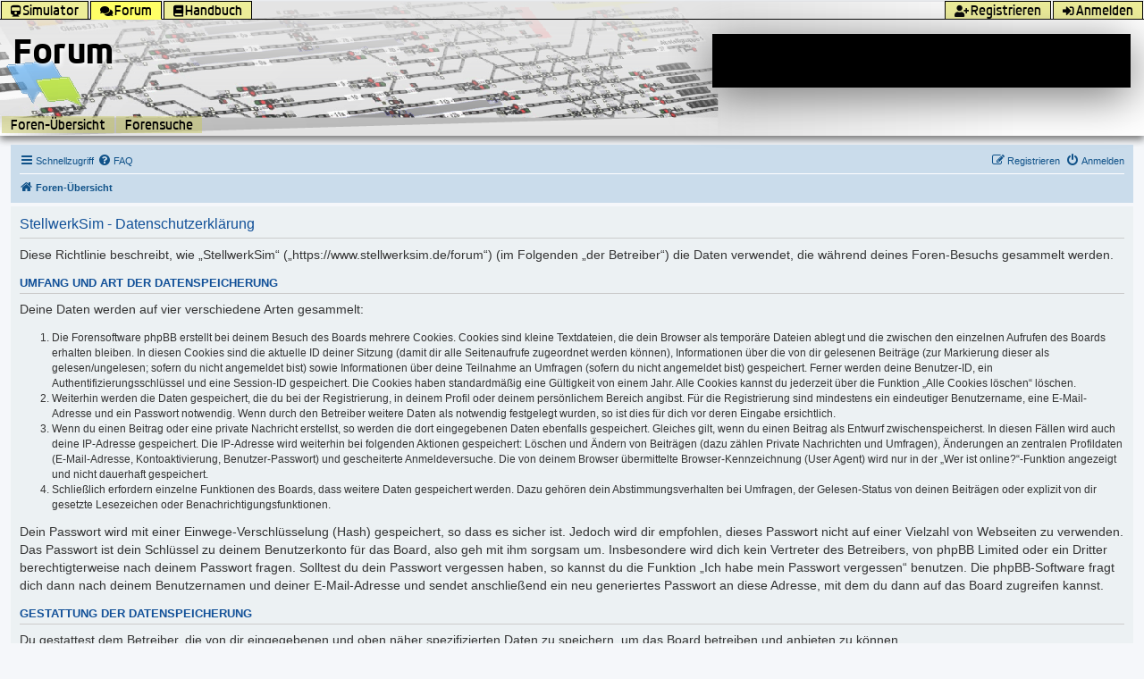

--- FILE ---
content_type: text/html; charset=UTF-8
request_url: https://www.stellwerksim.de/forum/ucp.php?mode=privacy&sid=a6c4e8f30aa3d5e9e9a5a7af44eb0d7e
body_size: 5516
content:
<!DOCTYPE html>
<html dir="ltr" lang="de" class="no-js">
<head>
<meta charset="utf-8" />
<meta http-equiv="X-UA-Compatible" content="IE=edge">
<meta name="viewport" content="width=device-width, initial-scale=1" />

<title>StellwerkSim - Persönlicher Bereich - Datenschutzerklärung</title>



<!--
	phpBB style name: prosilver
	Based on style:   prosilver (this is the default phpBB3 style)
	Original author:  Tom Beddard ( http://www.subBlue.com/ )
	Modified by:
-->


<link href="./styles/prosilver/theme/stylesheet.css?assets_version=71" rel="stylesheet">

<link href="./assets/css/font-awesome.min.css?assets_version=71" rel="stylesheet">
<link rel="stylesheet" type="text/css" href="/images/fontawesome/fontawesome-all.min.css">
<style>
.fa-mail-reply::before, .fa-reply::before {
    content: "\f112" !important;
}
</style>
<script src="/modernizr-custom.js"></script>
<link href="./styles/prosilver/theme/de/stylesheet.css?assets_version=71" rel="stylesheet">
<link href="./styles/stellwerksim/theme/stylesheet.css?assets_version=71" rel="stylesheet">
<link href="./styles/stellwerksim/theme/de/stylesheet.css?assets_version=71" rel="stylesheet">




<!--[if lte IE 9]>
	<link href="./styles/stellwerksim/theme/tweaks.css?assets_version=71" rel="stylesheet">
<![endif]-->





<link rel="icon" href="/images/favicon_green.png">

</head>
<body id="phpbb" class="nojs notouch section-ucp ltr ">

<header class='sts-header'>
    <ul class='sts-toplinks'>
        <li class='float-right'><div><a href='./ucp.php?mode=login&amp;redirect=ucp.php%3Fmode%3Dprivacy&amp;sid=f287cc3f914acf2a0dbcde7378e49b8e' rel='nofollow' id='stslogin'><i class='toplink-icon fa fa-sign-in-alt'></i><span>Anmelden</span></a></div></li><li class='float-right'><div><a href='/forum/ucp.php?mode=register' rel='nofollow'><i class='toplink-icon fa-user-plus fa'></i><span>Registrieren</span></a></div></li>
        <li><div class='sts-dropdown sts-dropdown-right'><a class='require-touchevents'><i class='toplink-icon fa fa-train'></i><span>Simulator</span></a><a class='require-no-touchevents' href='/'><i class='toplink-icon fa fa-train'></i><span>Simulator</span></a><div class='sts-balloon sts-dropdown-content'><ul><li><a class='' href='/index.php'>Übersicht</a></li><li><a class='' href='/info.php'>Infos</a></li><li><a class='' href='/anlagen.php'>Stellwerke</a></li><li><a class='' href='/spende.php'>Spenden</a></li><li><a class='' href='/ueberuns.php'>Über uns</a></li></ul></div></div></li><li><div class='sts-dropdown sts-dropdown-right'><a class='is-active require-touchevents'><i class='toplink-icon fa fa-comments'></i><span>Forum</span></a><a class='is-active require-no-touchevents' href='/forum/'><i class='toplink-icon fa fa-comments'></i><span>Forum</span></a><div class='sts-balloon sts-dropdown-content'><ul><li><a class='' href='/forum/index.php'>Foren-Übersicht</a></li><li><a class='' href='/forum/search.php'>Forensuche</a></li></ul></div></div></li><li><div class='sts-dropdown sts-dropdown-right'><a class='require-touchevents'><i class='toplink-icon fa fa-book'></i><span>Handbuch</span></a><a class='require-no-touchevents' href='https://doku.stellwerksim.de/'><i class='toplink-icon fa fa-book'></i><span>Handbuch</span></a><div class='sts-balloon sts-dropdown-content'><ul><li><a class='' href='https://doku.stellwerksim.de/'>Übersicht</a></li><li><a class='' href='https://doku.stellwerksim.de/doku.php?id=stellwerksim:spieler'>Simulatorhandbuch</a></li><li><a class='' href='https://doku.stellwerksim.de/doku.php?id=stellwerksim:faq'>FAQ</a></li></ul></div></div></li>
    </ul>
	<div class='sts-header-box'>
	<script async src="//pagead2.googlesyndication.com/pagead/js/adsbygoogle.js"></script>
	<!-- Banner oben -->
	<ins class="adsbygoogle"
    	 style="display:inline-block;width:468px;height:60px"
     	data-ad-client="ca-pub-4986381513850622"
     	data-ad-slot="8793897791"></ins>
	<script>
(adsbygoogle = window.adsbygoogle || []).push({});
	</script>
	</div>
	<div class='sts-pagetitle'>Forum</div>
    <div class='sts-navlinks'><ul class='sts-navlinks'><li><a href='/forum/index.php'>Foren-Übersicht</a></li><li><a href='/forum/search.php'>Forensuche</a></li></ul></div>
</header>


<div id="wrap" class="wrap">
	<a id="top" class="top-anchor" accesskey="t"></a>
	<div id="page-header">
				<div class="navbar" role="navigation">
	<div class="inner">

	<ul id="nav-main" class="nav-main linklist" role="menubar">

		<li id="quick-links" class="quick-links dropdown-container responsive-menu" data-skip-responsive="true">
			<a href="#" class="dropdown-trigger">
				<i class="icon fa-bars fa-fw" aria-hidden="true"></i><span>Schnellzugriff</span>
			</a>
			<div class="dropdown">
				<div class="pointer"><div class="pointer-inner"></div></div>
				<ul class="dropdown-contents" role="menu">
					
											<li class="separator"></li>
																									<li>
								<a href="./search.php?search_id=unanswered&amp;sid=f287cc3f914acf2a0dbcde7378e49b8e" role="menuitem">
									<i class="icon fa-file-o fa-fw icon-gray" aria-hidden="true"></i><span>Unbeantwortete Themen</span>
								</a>
							</li>
							<li>
								<a href="./search.php?search_id=active_topics&amp;sid=f287cc3f914acf2a0dbcde7378e49b8e" role="menuitem">
									<i class="icon fa-file-o fa-fw icon-blue" aria-hidden="true"></i><span>Aktive Themen</span>
								</a>
							</li>
							<li class="separator"></li>
							<li>
								<a href="./search.php?sid=f287cc3f914acf2a0dbcde7378e49b8e" role="menuitem">
									<i class="icon fa-search fa-fw" aria-hidden="true"></i><span>Suche</span>
								</a>
							</li>
					
										<li class="separator"></li>

									</ul>
			</div>
		</li>

				<li data-skip-responsive="true">
			<a href="/forum/help/faq?sid=f287cc3f914acf2a0dbcde7378e49b8e" rel="help" title="Häufig gestellte Fragen" role="menuitem">
				<i class="icon fa-question-circle fa-fw" aria-hidden="true"></i><span>FAQ</span>
			</a>
		</li>
						
			<li class="rightside"  data-skip-responsive="true">
			<a href="./ucp.php?mode=login&amp;redirect=ucp.php%3Fmode%3Dprivacy&amp;sid=f287cc3f914acf2a0dbcde7378e49b8e" title="Anmelden" accesskey="x" role="menuitem">
				<i class="icon fa-power-off fa-fw" aria-hidden="true"></i><span>Anmelden</span>
			</a>
		</li>
					<li class="rightside" data-skip-responsive="true">
				<a href="./ucp.php?mode=register&amp;sid=f287cc3f914acf2a0dbcde7378e49b8e" role="menuitem">
					<i class="icon fa-pencil-square-o  fa-fw" aria-hidden="true"></i><span>Registrieren</span>
				</a>
			</li>
						</ul>

	<ul id="nav-breadcrumbs" class="nav-breadcrumbs linklist navlinks" role="menubar">
				
		
		<li class="breadcrumbs" itemscope itemtype="https://schema.org/BreadcrumbList">

			
							<span class="crumb" itemtype="https://schema.org/ListItem" itemprop="itemListElement" itemscope><a itemprop="item" href="./index.php?sid=f287cc3f914acf2a0dbcde7378e49b8e" accesskey="h" data-navbar-reference="index"><i class="icon fa-home fa-fw"></i><span itemprop="name">Foren-Übersicht</span></a><meta itemprop="position" content="1" /></span>

			
					</li>

		
					<li class="rightside responsive-search">
				<a href="./search.php?sid=f287cc3f914acf2a0dbcde7378e49b8e" title="Zeigt die erweiterten Suchoptionen an" role="menuitem">
					<i class="icon fa-search fa-fw" aria-hidden="true"></i><span class="sr-only">Suche</span>
				</a>
			</li>
			</ul>

	</div>
</div>
	</div>

	
	<a id="start_here" class="anchor"></a>
	<div id="page-body" class="page-body" role="main">
		
		

	<div class="panel">
		<div class="inner">
		<div class="content">
			<h2 class="sitename-title">StellwerkSim - Datenschutzerklärung</h2>
			<div class="agreement"><p>Diese Richtlinie beschreibt, wie „StellwerkSim“ („https://www.stellwerksim.de/forum“) (im Folgenden „der Betreiber“) die Daten verwendet, die während deines Foren-Besuchs gesammelt werden.</p>
		<h3>Umfang und Art der Datenspeicherung</h3>
		<p>Deine Daten werden auf vier verschiedene Arten gesammelt:</p>
		<ol style="list-style-type: decimal;"><li>Die Forensoftware phpBB erstellt bei deinem Besuch des Boards mehrere Cookies. Cookies sind kleine Textdateien, die dein Browser als temporäre Dateien ablegt und die zwischen den einzelnen Aufrufen des Boards erhalten bleiben. In diesen Cookies sind die aktuelle ID deiner Sitzung (damit dir alle Seitenaufrufe zugeordnet werden können), Informationen über die von dir gelesenen Beiträge (zur Markierung dieser als gelesen/ungelesen; sofern du nicht angemeldet bist) sowie Informationen über deine Teilnahme an Umfragen (sofern du nicht angemeldet bist) gespeichert. Ferner werden deine Benutzer-ID, ein Authentifizierungsschlüssel und eine Session-ID gespeichert. Die Cookies haben standardmäßig eine Gültigkeit von einem Jahr. Alle Cookies kannst du jederzeit über die Funktion „Alle Cookies löschen“ löschen.</li>
		<li>Weiterhin werden die Daten gespeichert, die du bei der Registrierung, in deinem Profil oder deinem persönlichem Bereich angibst. Für die Registrierung sind mindestens ein eindeutiger Benutzername, eine E-Mail-Adresse und ein Passwort notwendig. Wenn durch den Betreiber weitere Daten als notwendig festgelegt wurden, so ist dies für dich vor deren Eingabe ersichtlich.</li>
		<li>Wenn du einen Beitrag oder eine private Nachricht erstellst, so werden die dort eingegebenen Daten ebenfalls gespeichert. Gleiches gilt, wenn du einen Beitrag als Entwurf zwischenspeicherst. In diesen Fällen wird auch deine IP-Adresse gespeichert. Die IP-Adresse wird weiterhin bei folgenden Aktionen gespeichert: Löschen und Ändern von Beiträgen (dazu zählen Private Nachrichten und Umfragen), Änderungen an zentralen Profildaten (E-Mail-Adresse, Kontoaktivierung, Benutzer-Passwort) und gescheiterte Anmeldeversuche. Die von deinem Browser übermittelte Browser-Kennzeichnung (User Agent) wird nur in der „Wer ist online?“-Funktion angezeigt und nicht dauerhaft gespeichert.</li>
		<li>Schließlich erfordern einzelne Funktionen des Boards, dass weitere Daten gespeichert werden. Dazu gehören dein Abstimmungsverhalten bei Umfragen, der Gelesen-Status von deinen Beiträgen oder explizit von dir gesetzte Lesezeichen oder Benachrichtigungsfunktionen.</li></ol>
		<p>Dein Passwort wird mit einer Einwege-Verschlüsselung (Hash) gespeichert, so dass es sicher ist. Jedoch wird dir empfohlen, dieses Passwort nicht auf einer Vielzahl von Webseiten zu verwenden. Das Passwort ist dein Schlüssel zu deinem Benutzerkonto für das Board, also geh mit ihm sorgsam um. Insbesondere wird dich kein Vertreter des Betreibers, von phpBB Limited oder ein Dritter berechtigterweise nach deinem Passwort fragen. Solltest du dein Passwort vergessen haben, so kannst du die Funktion „Ich habe mein Passwort vergessen“ benutzen. Die phpBB-Software fragt dich dann nach deinem Benutzernamen und deiner E-Mail-Adresse und sendet anschließend ein neu generiertes Passwort an diese Adresse, mit dem du dann auf das Board zugreifen kannst.</p>

		<h3>Gestattung der Datenspeicherung</h3>
		<p>Du gestattest dem Betreiber, die von dir eingegebenen und oben näher spezifizierten Daten zu speichern, um das Board betreiben und anbieten zu können.</p>

		<p>Darüber hinaus ist der Betreiber berechtigt, im Rahmen einer Interessenabwägung zwischen deinen und seinen Interessen sowie den Interessen Dritter, Zeitpunkte von Zugriffen und Aktionen zusammen mit deiner IP-Adresse und der von deinem Browser übermittelter Browser-Kennung zu speichern, sofern dies zur Gefahrenabwehr oder zur rechtlichen Nachverfolgbarkeit notwendig ist.</p>

		<h3>Regelungen bezüglich der Weitergabe deiner Daten</h3>
		<p>Zweck eines Boards ist es, einen Austausch mit anderen Personen zu ermöglichen. Du bist dir daher bewusst, dass die Daten deines Profils und die von dir erstellten Beiträge im Internet öffentlich zugänglich sein können. Der Betreiber kann jedoch festlegen, dass einzelne Informationen nur für einen eingeschränkten Nutzerkreis (z. B. andere registrierte Benutzer, Administratoren etc.) zugänglich sind. Wenn du Fragen dazu hast, suche nach entsprechenden Informationen im Forum oder kontaktiere den Betreiber. Die E-Mail-Adresse aus deinem Profil ist dabei jedoch nur für den Betreiber und von ihm beauftragte Personen (Administratoren) zugänglich.</p>
		<p>Andere als die oben genannten Daten wird der Betreiber nur mit deiner Zustimmung an Dritte weitergeben. Dies gilt nicht, sofern er auf Grund gesetzlicher Regelungen zur Weitergabe der Daten (z. B. an Strafverfolgungsbehörden) verpflichtet ist oder die Daten zur Durchsetzung rechtlicher Interessen erforderlich sind.</p>

		<h3>Gestattung der Kontaktaufnahme</h3>
		<p>Du gestattest dem Betreiber darüber hinaus, dich unter den von dir angegebenen Kontaktdaten zu kontaktieren, sofern dies zur Übermittlung zentraler Informationen über das Board erforderlich ist. Darüber hinaus dürfen er und andere Benutzer dich kontaktieren, sofern du dies in deinem persönlichen Bereich gestattet hast.</p>

		<h3>Geltungsbereich dieser Richtlinie</h3>
		<p>Diese Richtlinie umfasst nur den Bereich der Seiten, die die phpBB-Software umfassen. Sofern der Betreiber in anderen Bereichen seiner Software weitere personenbezogene Daten verarbeitet, wird er dich darüber gesondert informieren.</p>

		<h3>Auskunftsrecht</h3>
		<p>Der Betreiber erteilt dir auf Anfrage Auskunft, welche Daten über dich gespeichert sind.</p>
		<p>Du kannst jederzeit die Löschung bzw. Sperrung deiner Daten verlangen. Kontaktiere hierzu bitte den Betreiber.</p></div>
		</div>
		</div>
	</div>


			</div>


<div id="page-footer" class="page-footer" role="contentinfo">
	<div class="navbar" role="navigation">
	<div class="inner">

	<ul id="nav-footer" class="nav-footer linklist" role="menubar">
		<li class="breadcrumbs">
									<span class="crumb"><a href="./index.php?sid=f287cc3f914acf2a0dbcde7378e49b8e" data-navbar-reference="index"><i class="icon fa-home fa-fw" aria-hidden="true"></i><span>Foren-Übersicht</span></a></span>					</li>
		
				<li class="rightside">Alle Zeiten sind <span title="Europa/Berlin">UTC+01:00</span></li>
							<li class="rightside">
				<a href="/forum/user/delete_cookies?sid=f287cc3f914acf2a0dbcde7378e49b8e" data-ajax="true" data-refresh="true" role="menuitem">
					<i class="icon fa-trash fa-fw" aria-hidden="true"></i><span>Alle Cookies löschen</span>
				</a>
			</li>
														</ul>

	</div>
</div>

	<div class="copyright">
				<p class="footer-row">
			<span class="footer-copyright">Powered by <a href="https://www.phpbb.com/">phpBB</a>&reg; Forum Software &copy; phpBB Limited</span>
		</p>
				<p class="footer-row">
			<span class="footer-copyright">Deutsche Übersetzung durch <a href="https://www.phpbb.de/">phpBB.de</a></span>
		</p>
						<p class="footer-row" role="menu">
			<a class="footer-link" href="./ucp.php?mode=privacy&amp;sid=f287cc3f914acf2a0dbcde7378e49b8e" title="Datenschutz" role="menuitem">
				<span class="footer-link-text">Datenschutz</span>
			</a>
			|
			<a class="footer-link" href="./ucp.php?mode=terms&amp;sid=f287cc3f914acf2a0dbcde7378e49b8e" title="Nutzungsbedingungen" role="menuitem">
				<span class="footer-link-text">Nutzungsbedingungen</span>
			</a>
		</p>
					</div>

	<div id="darkenwrapper" class="darkenwrapper" data-ajax-error-title="AJAX-Fehler" data-ajax-error-text="Bei der Verarbeitung deiner Anfrage ist ein Fehler aufgetreten." data-ajax-error-text-abort="Der Benutzer hat die Anfrage abgebrochen." data-ajax-error-text-timeout="Bei deiner Anfrage ist eine Zeitüberschreitung aufgetreten. Bitte versuche es erneut." data-ajax-error-text-parsererror="Bei deiner Anfrage ist etwas falsch gelaufen und der Server hat eine ungültige Antwort zurückgegeben.">
		<div id="darken" class="darken">&nbsp;</div>
	</div>

	<div id="phpbb_alert" class="phpbb_alert" data-l-err="Fehler" data-l-timeout-processing-req="Bei der Anfrage ist eine Zeitüberschreitung aufgetreten.">
		<a href="#" class="alert_close">
			<i class="icon fa-times-circle fa-fw" aria-hidden="true"></i>
		</a>
		<h3 class="alert_title">&nbsp;</h3><p class="alert_text"></p>
	</div>
	<div id="phpbb_confirm" class="phpbb_alert">
		<a href="#" class="alert_close">
			<i class="icon fa-times-circle fa-fw" aria-hidden="true"></i>
		</a>
		<div class="alert_text"></div>
	</div>
</div>

</div>

<div>
		<div id="impressum" align="center"><a href="/impressum.php">Impressum</a></div>
	</div>

<div>
	<a id="bottom" class="anchor" accesskey="z"></a>
	</div>

<script src="./assets/javascript/jquery-3.7.1.min.js?assets_version=71"></script>
<script src="./assets/javascript/core.js?assets_version=71"></script>



<script src="./styles/prosilver/template/forum_fn.js?assets_version=71"></script>
<script src="./styles/prosilver/template/ajax.js?assets_version=71"></script>



</body>
</html>


--- FILE ---
content_type: text/html; charset=utf-8
request_url: https://www.google.com/recaptcha/api2/aframe
body_size: 268
content:
<!DOCTYPE HTML><html><head><meta http-equiv="content-type" content="text/html; charset=UTF-8"></head><body><script nonce="ZVeGXOG3Q--EdHrZH7UiAw">/** Anti-fraud and anti-abuse applications only. See google.com/recaptcha */ try{var clients={'sodar':'https://pagead2.googlesyndication.com/pagead/sodar?'};window.addEventListener("message",function(a){try{if(a.source===window.parent){var b=JSON.parse(a.data);var c=clients[b['id']];if(c){var d=document.createElement('img');d.src=c+b['params']+'&rc='+(localStorage.getItem("rc::a")?sessionStorage.getItem("rc::b"):"");window.document.body.appendChild(d);sessionStorage.setItem("rc::e",parseInt(sessionStorage.getItem("rc::e")||0)+1);localStorage.setItem("rc::h",'1769999522456');}}}catch(b){}});window.parent.postMessage("_grecaptcha_ready", "*");}catch(b){}</script></body></html>

--- FILE ---
content_type: text/css
request_url: https://www.stellwerksim.de/sts1-layout.css
body_size: 2291
content:
@font-face {
	 font-family: stsheader;
	 src: url(/fonts/Dyno-Bold.ttf),url(/fonts/Dyno-Bold.eot);
}
@font-face {
	 font-family: stsnav;
	 src: url(/fonts/Dyno-Regular.ttf),url(/fonts/Dyno-Regular.eot);
}

:root {

}

.sts-dropdown {
	position: relative;
	display: inline-block;
}
.sts-dropdown-content {
	display: none;
	position: absolute;
	min-width: 160px;
	z-index: 30;
	border: solid 1px #000;
}
.sts-dropdown-content a {
	color: black;
	text-decoration: none;
	display: block;
}
.sts-dropdown-right .sts-dropdown-content {
	left: 0px;
}
.sts-dropdown-left .sts-dropdown-content {
	right: 0px;
}
.sts-dropdown:hover .sts-dropdown-content {
	display: block;
}

body {
	font-size: 10px;
	margin: 0;
	padding: 0;
	font-family: sans-serif;
	color: #000000;
}

.no-touchevents .require-touchevents {
    display: none !important;
}

.touchevents .require-no-touchevents {
    display: none !important;
}

.float-right {
	float: right;
}

.cursor-pointer {
	cursor: pointer;
}

.cursor-help {
	cursor: help;
}

.sts-ajaxmsg {
	position:fixed;
	top: 10px;
	left: 10px;
	z-index: 30;
	border: 2px solid #00008b;
	background-color: #ffffff;
	color: #00008b;
	padding: 10px;
	min-width: 200px;
	max-width: 800px;
	margin-bottom: 20px;
	display: none;
	font-size: 14px;
}

.sts-header {
	width: 100%;
	height: 150px;
	font-family: sans-serif;
	font-size: 16px;
	margin-bottom: 10px;
	background-repeat:no-repeat;
	box-shadow: 0px 4px 8px #777;
}

ul.sts-toplinks {
	white-space: nowrap;
	list-style-type: none;
	padding: 0;
	margin-top: 2px;
	margin-bottom: 16px;
	border-bottom: 1px solid #000;
}
ul.sts-toplinks:after {
	clear: both;
}
ul.sts-toplinks > li {
	display: inline;
	margin: 0 1px;
}
ul.sts-toplinks i.toplink-icon {
	padding-right: 2px;
	font-size: 0.8em;
}
ul.sts-toplinks > li > div > a,
ul.sts-toplinks > li > div > a:link,
ul.sts-toplinks > li > div > a:visited {
	background-color: #eeee99;
	border-left: black 1px solid; 
	border-right: black 1px solid;
	border-top: black 1px solid; 
	color: #000000;
	display: inline;
	font-family: stsnav;
	font-size: 16px;
	font-weight: normal;
	padding-left: 10px;
	padding-right: 10px;
	text-decoration: none;
}
ul.sts-toplinks > li > div > a:hover {
	background-color: #ffff00;
	text-decoration: none;
}
ul.sts-toplinks > li > div > a.is-active {
	background-color: #ffff66;
	border-bottom: #ffff66 1px solid; 
}
ul.sts-toplinks > li .username {
	background-color: #aaaaff !important;
}
@media (max-width: 799px) {
	ul.sts-toplinks span {
	  display: none;
	}
	ul.sts-toplinks a:hover span,
	ul.sts-toplinks a:active span {
	  display: inline-block;
	}
	ul.sts-toplinks > li {
		display: inline;
		margin: 0 2px;
		padding: 0 2px;
	}
}

.sts-pagetitle {
	position: absolute;
	margin: 0 15px;
	font-size: 40px;
	text-shadow:white 2px 2px 5px;
	color: #000;
	font-family: stsheader;
	line-height: 95%;
}
.sts-header-box {
	position: relative;
	z-index: 10;
	float:right;
	margin-right: 15px;
	width: 468px;
	height: 60px;
	background-color: #000;
	box-shadow: 0px 10px 50px #777;
}

ul.sts-navlinks {
	margin: 108px 1px 0;
}
.sts-balloon > ul,
ul.sts-navlinks {
	white-space: nowrap;
	list-style-type: none;
	display: block;
	padding: 0;
}
ul.sts-navlinks > li {
	display: inline;
	margin: 0 1px;
}
.sts-balloon > ul > li {
	display: block;
	margin: 1px;
}
.sts-balloon > ul > li > a,
.sts-balloon > ul > li > a:link,
.sts-balloon > ul > li > a:visited,
ul.sts-navlinks > li > a,
ul.sts-navlinks > li > a:link,
ul.sts-navlinks > li > a:visited {
	background-color: #eeee99;
	background-color: rgba(200,200,100,0.50);
	color: #000000;
	font-family: stsnav;
	font-size: 16px;
	font-weight: normal;
	padding-left: 10px;
	padding-right: 10px;
	text-decoration: none;
}
.sts-balloon > ul > li > a:hover,
ul.sts-navlinks > li > a:hover {
	background-color: #ffffff;
	text-decoration: none;
	background-image: none;
}
.sts-balloon > ul > li > a.is-active,
ul.sts-navlinks > li > a.is-active {
	background-color: #ffff66;
}
@media (max-width: 799px) {
	ul.sts-navlinks {
		display: none;
	}
	.sts-balloon > ul > li > a {
		padding-top: 3px;
		padding-bottm: 3px;
		margin-bottom: 3px;
	}
}

.sts-balloon {
	background-color: #eeee99 !important;
	opacity: 1 !important;
	padding: 0.1em;
}

.sts-balloon > ul {
	margin: 0;
}
.sts-balloon > ul > li > a,
.sts-balloon > ul > li > a:link,
.sts-balloon > ul > li > a:visited {
	display: block;
}


.sts a:link {
	 color: #0055cc;
	 font-family: inherit;
	 text-decoration: none;
}

.sts a:visited {
	 color: #0055cc;
	 font-family: inherit;
	 text-decoration: none;
}

.sts a:hover {
	 text-decoration: underline;
	 box-shadow: 0px 0px 2px #0055cc;
}

.sts a:active {
	 color: #ff0000;
	 font-family: inherit;
}

.sts a.loginballoon {
	text-decoration: none;
	color: #0000ee;
	font-size: 12px;
}
.sts a.loginballoon:hover {
	text-decoration: underline;
	font-size: 13px;
}
.sts td.loginballoon {
	font-size: 12px;
}
.sts input.loginballoon {
	font-size: 14px;
}

.sts.body {
	margin: 0 2px 5px;
	  padding: 5px;
	box-shadow: 0px 4px 8px #777;
	font-size: 14px;
}

.sts div.removedownloads,
.sts div.download {
	border: 1px solid black;
	background-color: #dddddd;
	padding: 5px;
	line-height: 150%;
}
.sts div.removedownloads,
.sts div.download a {
	font-weight: bold;
}

.sts input {
	 background-color: #ffffe1;
	 border-top: 1px solid #bbb;
	 border-left: 1px solid #bbb;
	 border-right: 1px solid #888;
	 border-bottom: 1px solid #888;
}
.sts input:focus {
	 background-color: #ffffbb;
	 box-shadow: 2px 2px 10px #aaa;
	 -moz-box-shadow: 2px 2px 10px #aaa;
	 -webkit-box-shadow: 2px 2px 10px #aaa;
}
.sts input:hover,
.sts button.hover:hover {
	 box-shadow: 0px 0px 7px #b33;
	 -moz-box-shadow: 0px 0px 7px #b33;
	 -webkit-box-shadow: 0px 0px 7px #b338;
}
.sts input.smallinp {
	 background-color: #ffffe1;
	 margin-left: -2px;
	 margin-right: -2px;
}
.sts input.smallinp:focus {
	 background-color: #ffffbb;
}
.sts input[type="submit"] {
	 border-top: 1px solid #bbb;
	 border-left: 1px solid #bbb;
	 border-right: 1px solid #888;
	 border-bottom: 1px solid #888;
	 background-color: #ffffe1;
	 background-image: -moz-linear-gradient(top,#ffffd1,#cccc91);
	 background-image: -webkit-gradient(linear, 0% 0%, 0% 100%, from(#ffffd1), to(#cccc91));
}
.sts input[type="submit"]:focus {
	 box-shadow: 0px 0px 0px #000;
}
.sts input[type="submit"]:active {
	 border-right: 1px solid #bbb;
	 border-bottom: 1px solid #bbb;
	 border-left: 1px solid #888;
	 border-top: 1px solid #888;
	 background-image: -moz-linear-gradient(bottom,#ffffd1,#cccc91);
	 background-image: -webkit-gradient(linear, 0% 100%, 0% 0%, from(#ffffd1), to(#cccc91));
}
.sts input[type="button"],button {
	 border-top: 1px solid #bbb;
	 border-left: 1px solid #bbb;
	 border-right: 1px solid #888;
	 border-bottom: 1px solid #888;
	 background-color: #ffffe1;
	 background-image: -moz-linear-gradient(top,#ffffd1,#cccc91);
	 background-image: -webkit-gradient(linear, 0% 0%, 0% 100%, from(#ffffd1), to(#cccc91));
}
.sts input[type="button"]:focus,button:focus {
	 box-shadow: 0px 0px 0px #000;
}
.sts input[type="button"]:active,button:active {
	 border-right: 1px solid #bbb;
	 border-bottom: 1px solid #bbb;
	 border-left: 1px solid #888;
	 border-top: 1px solid #888;
	 background-image: -moz-linear-gradient(bottom,#ffffd1,#cccc91);
	 background-image: -webkit-gradient(linear, 0% 100%, 0% 0%, from(#ffffd1), to(#cccc91));
}
.sts input.smallbut {
	 margin-left: 0px;
	 margin-right: 0px;
}
.sts input.smallbut:active {
}
.sts input[type="submit"].smallbut:focus {
	 box-shadow: 0px 0px 0px #000;
}
.sts select, .sts textarea {
	 border-top: 1px solid #bbb;
	 border-left: 1px solid #bbb;
	 border-right: 1px solid #888;
	 border-bottom: 1px solid #888;
	 background-color: #ffffe1;
}
.sts label {
}
.sts select:focus, .sts textarea:focus {
	 background-color: #ffffbb;
	 box-shadow: 2px 2px 10px #aaa;
}
.sts select:hover, .sts textarea:hover, .sts span.aktiv:hover, .sts span.inaktiv:hover {
	 box-shadow: 0px 0px 10px #f88;
}
.sts label:hover {
	 box-shadow: 0px 0px 2px #f88;
}
 
.sts table.border1 {
	 border: thin solid #000000;
	 border-collapse: collapse;
	 border-spacing: 0px;
	 caption-side: top;
	 empty-cells: show;
	 table-layout: auto;
}
.sts table.border2 {
	 border-collapse: collapse;
	 border-spacing: 0px;
	 caption-side: top;
	 empty-cells: show;
	 table-layout: auto;
}
.sts table.border3 {
	 background-color: #ffffe1;
	 border: thin solid #000000;
	 border-collapse: collapse;
	 border-spacing: 0px;
	 caption-side: top;
	 empty-cells: show;
	 font-family: sans-serif;
	 font-size: 12px;
	 table-layout: auto;
}
.sts table.border4 {
	 background-color: #ffffe1;
	 border: thin solid #000000;
	 border-collapse: collapse;
	 border-spacing: 0px;
	 caption-side: top;
	 empty-cells: show;
	 font-family: sans-serif;
	 font-size: 12px;
	 table-layout: auto;
}
.sts .border4	tr:nth-child(2n+3) { background: #E0E9FF; }
.sts td.border1 {
	 border: thin solid #000000;
	 padding: 1px 3px 1px 3px;
}
.sts td.border2 {
	 border-bottom: thin solid #000000;
}
.sts th.border1 {
	 background-color: #8fbc8f;
	 border: thin solid #000000;
}
.sts th.border2 {
	 background-color: #8fbc8f;
	 border-bottom: thin solid #000000;
}
.sts tr.border1 {
}

.sts tr.border2 {
}

.sts div.popup {
	background: none repeat scroll 0 0 #444444;
	left: 0;
	position: absolute;
	top: 0;
	display: none;
	z-index: 20;
	box-shadow: 5px 5px 5px #444;
}

.sts td.popuptitle {
	cursor: move;
	font-family: sans-serif;
	font-style: normal;
	font-variant: small-caps;
	font-weight: bold;
	letter-spacing: 0.3em;
}

.sts table.popupinner {
	background: none repeat scroll 0 0 #8888EE;
}

.sts ul.hrmenu, .sts ul.jsnav {
	margin: 0;
	padding: 0;
	list-style: none;
}

.sts ul.jsnav {
	width: 200px;
}

.sts .hrmenu li {
	display: inline-block;
	margin-right: 4px;
}

.sts .hrmenu li a, .jsnav li a {
	display: block;
}

.sts .jsnav li {
	display: block;
	margin-bottom: 2px;
	padding: 0 !important;
}
.sts .jsnav li a {
	padding-left: 20px !important;
}
.sts h1 {
	text-align: center;
	font-size: 155%;
	line-height: 140%;
}

.sts a[href*="doku.stellwerksim.de"] {
	background: url('/images/book_open.png') no-repeat scroll 0 1px transparent;
	padding: 1px 0 1px 18px;
}

.sts input[type=number] {
  -moz-appearance: textfield;
}